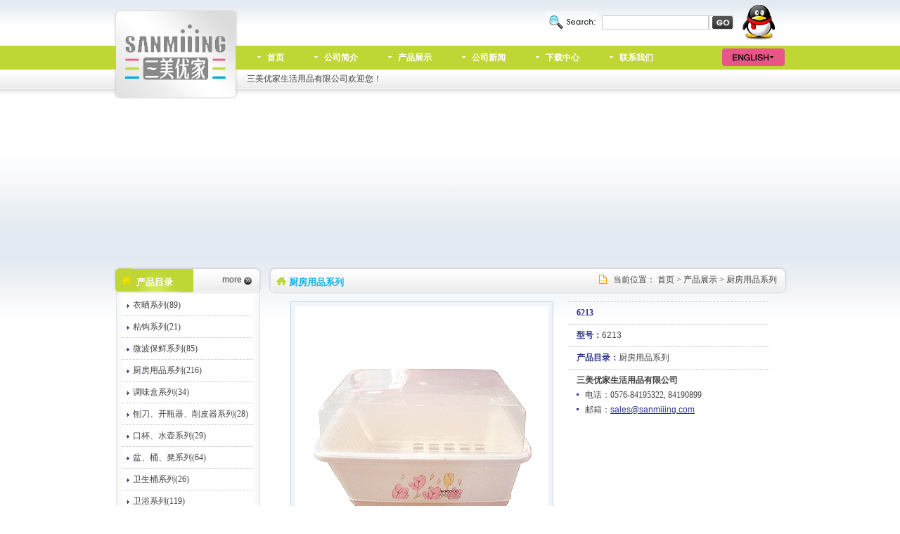

--- FILE ---
content_type: text/html
request_url: http://www.chinahuadu.com/chinese/products/%E5%8E%A8%E6%88%BF%E7%94%A8%E5%93%81%E7%B3%BB%E5%88%97/6213@inquiry.htm
body_size: 8295
content:
<!DOCTYPE html PUBLIC "-//W3C//DTD XHTML 1.0 Transitional//EN" "http://www.w3.org/TR/xhtml1/DTD/xhtml1-transitional.dtd">
<html xmlns="http://www.w3.org/1999/xhtml"><!-- InstanceBegin template="/Templates/chinese.dwt" codeOutsideHTMLIsLocked="false" -->
<head>
<meta http-equiv="Content-Type" content="text/html; charset=gb2312" />
<!-- InstanceBeginEditable name="doctitle" -->
<title>6213产品展示 - 优质的6213供应商</title>	
<meta name="description" content="6213产品展示，提供6213产品的详细信息，竭诚为广大用户提供优质的6213产品和完善的售后服务。" />
<meta name="keywords" CONTENT="6213供应商" />
<meta name="robots" content="all" />
<script language="javascript" src="http://inquiry.haibo.net/CheckSenderMail.js"></script>
<script type="text/JavaScript">
<!--
function killErrors() {
return true;
}
window.onerror =killErrors;

function MM_jumpMenu(targ,selObj,restore){ //v3.0
  eval(targ+".location='"+selObj.options[selObj.selectedIndex].value+"'");
  if (restore) selObj.selectedIndex=0;
}
//-->
function   String.prototype.Trim(){return this.replace(/(^\s*)|(\s*$)/g,"");}
var xmlHttp;
/*function getRequestBody(oForm)
{

	var aParams = new Array();
	for (var i=0;i<oForm.length;i++)
	{
		
		var sParam = encodeURIComponent(oForm[i].name);
		sParam += "=";
		sParam += encodeURIComponent(oForm[i].value);
		aParams.push(sParam);
	}
	return aParams.join("&");
}*/

function getRequestBody(oForm) { // 鍙傛暟oForm鏄鏌愪釜form瀵硅薄鐨勫紩鐢?    
var aParams = new Array(); // 鐢ㄦ潵瀛樺偍鈥滃悕-鍊尖€濆鐨勬暟缁? 
	for (var i = 0; i < oForm.elements.length; i++) {     
		if(oForm.elements[i].name=="send_comtype")
		{
			if(oForm.elements[i].checked==true)
			{
				var sParam = escape(oForm.elements[i].name);     
				// 鈥滃悕-鍊尖€濆蹇呴』杞崲鎴怳RL缂栫爜鏍煎紡锛屽惁鍒欐瀬鏈夊彲鑳戒涪澶辨暟鎹紝鎵€     
				//浠ヨ皟鐢ㄤ簡javascript鍐呭缓鐨別ncodeURIComponent鍑芥暟     
				sParam += "=";
				sParam += escape(oForm.elements[i].value);
				aParams.push(sParam);
			}
		}else
		{
			var sParam = escape(oForm.elements[i].name);     
			// 鈥滃悕-鍊尖€濆蹇呴』杞崲鎴怳RL缂栫爜鏍煎紡锛屽惁鍒欐瀬鏈夊彲鑳戒涪澶辨暟鎹紝鎵€     
			//浠ヨ皟鐢ㄤ簡javascript鍐呭缓鐨別ncodeURIComponent鍑芥暟     
			sParam += "=";
			sParam += escape(oForm.elements[i].value);
			aParams.push(sParam);   
		}
	}     
	return aParams.join("&");     
}    


function createXmlHttpRequest()
{
	if(window.XMLHttpRequest)
    {
    	xmlHttp=new XMLHttpRequest();
        if(xmlHttp.overrideMimeType)
        	{
            	xmlHttp.overrideMimeType("text/xml");
            }
	}
    else if(window.ActiveXObject)
    {
    	try
        {
            xmlHttp=new ActiveXObject("Msxml2.XMLHTTP");   
        }
        catch(e)
        {
        	xmlHttp=new ActiveXObject("Microsoft.XMLHTTP");   
        }
    }
    if(!xmlHttp)
    {
        window.alert("浣犵殑娴忚鍣ㄤ笉鏀寔鍒涘缓XMLhttpRequest瀵硅薄");
    }
    return xmlHttp;
}

function chkform()
{

	var oForm = document.getElementById("mailForm1");

	var sBody = getRequestBody(oForm);
//	sBody = "mail_title=title1&mail_content=content1"; 
	//alert(sBody);
	createXmlHttpRequest();
	xmlHttp.open("post","/function/addinfo.asp",false)
	xmlHttp.setRequestHeader("Content-Type","application/x-www-form-urlencoded");
/*	oXMLHttp.onreadystatechange = function() {
		if (oXMLHttp.readyState == 4) {
			if (oXMLHttp.status == 200) {
				saveResult(oXMLHttp.responseText);
			}else {
				saveResult("An error occurred: " + oXMLHttp.statusText);
			}     
		}     
	}   */  
	xmlHttp.send(sBody); 
	

	//xmlHttp.open("post","http://inquiry.haibo.com/feedback.php",false)
	//xmlHttp.setRequestHeader("Content-Type","application/x-www-form-urlencoded");
	//xmlHttp.send(sBody);
	//alert("确定提交信息？信息提交需几秒钟时间，请不要关闭网址，谢谢！")
	//return false;
}
</script>
<script language="javascript" src="/js/Img_dx.js"></script>
<!-- InstanceEndEditable -->
<link href="/chinese/css.css" rel="stylesheet" type="text/css" />
<style type="text/css">
<!--
body {
	background:url(/images/home_bg.gif) repeat-x top;
	background-color: #ffffff;
	background-image: url(/images/about_bg.gif);
}
-->
</style>
<script type="text/JavaScript">
<!--
function MM_findObj(n, d) { //v4.01
  var p,i,x;  if(!d) d=document; if((p=n.indexOf("?"))>0&&parent.frames.length) {
    d=parent.frames[n.substring(p+1)].document; n=n.substring(0,p);}
  if(!(x=d[n])&&d.all) x=d.all[n]; for (i=0;!x&&i<d.forms.length;i++) x=d.forms[i][n];
  for(i=0;!x&&d.layers&&i<d.layers.length;i++) x=MM_findObj(n,d.layers[i].document);
  if(!x && d.getElementById) x=d.getElementById(n); return x;
}

function MM_showHideLayers() { //v6.0
  var i,p,v,obj,args=MM_showHideLayers.arguments;
  for (i=0; i<(args.length-2); i+=3) if ((obj=MM_findObj(args[i]))!=null) { v=args[i+2];
    if (obj.style) { obj=obj.style; v=(v=='show')?'visible':(v=='hide')?'hidden':v; }
    obj.visibility=v; }
}
//-->
</script>
<!-- InstanceBeginEditable name="head" --><!-- InstanceEndEditable -->
</head>

<body >
<table width="959" border="0" align="center" cellpadding="0" cellspacing="0">
  <tr>
    <td width="180" rowspan="4"><a href="http://www.chinahuadu.com/chinese" title="三美优家生活用品有限公司"><img src="/pro/cn_logo.gif" alt="三美优家生活用品有限公司" border="0" /></a></td>
    <td height="65" style="padding-right:15px;"><table width="330" border="0" align="right" cellpadding="0" cellspacing="0">
        <tr>
          <td><table width="270" border="0" cellpadding="0" cellspacing="0">
              <form action="/chinese/products/Products.asp" method="get" name="frm_search" id="frm_search" onsubmit="return chkpost();">
                <tr>
                  <td width="82"><img src="/images/seach_icon.gif" width="77" height="33" /></td>
                  <td width="151"><input name="srh" id="srh" onclick="_onclick();" onblur="_onblur();" onmouseover="this.select();" type="text" size="23" /></td>
                  <td width="37"><input name="image" type="image" src="/images/go.gif" width="29" height="20" /></td>
                </tr>
              </form>
            </table>
            <script language="JavaScript" type="text/javascript">
var obj = document.all.srh;
function   String.prototype.Trim(){return this.replace(/(^\s*)|(\s*$)/g,"");}   
function chkpost()
{
	if(obj.value.Trim()==""||obj.value.Trim()=="")
	{
		alert("请输入要搜索的内容!");
		obj.value = "";
		obj.select();
		return false;
	}else
	{
		this.location="/chinese/products/Products.asp?srh=" + escape(obj.value);
		return false;
	}
}

function _onblur()
{
	if(obj.value.Trim()=="")
	{
		obj.value = "";
	}
}

function _onclick()
{
	if(obj.value.Trim()=="")
	{
		obj.value = "";
	}	
}
          </script></td>
          <td><a href="tencent://message/?uin=2662606702&amp;Site=chinahuadu.com&amp;Menu=yes"><img src="/images/qq.gif" width="49" height="65" border="0" /></a></td>
        </tr>
      </table></td>
  </tr>
  <tr>
    <td height="34"><table width="775" border="0" cellpadding="0" cellspacing="0">
        <tr>
          <td width="675"><div id="nav">
              <ul>
                <li><a id="home" href="/chinese/index.htm">首页</a></li>
                <li style="position:relative;"><a id="about" href="/chinese/about_us.htm" onMouseOver="MM_showHideLayers('Layer1','','show')" onMouseOut="MM_showHideLayers('Layer1','','hide')">公司简介<div id="Layer1" style="position:absolute; left:0; top:33px; width:100px; height:32px; z-index:1; visibility: hidden;" onMouseOver="MM_showHideLayers('Layer1','','show')" onMouseOut="MM_showHideLayers('Layer1','','hide')">
                    <table class="menu" width="100" border="0" cellpadding="0" cellspacing="0">
                      <tr>
                        <td><a href="/chinese/about_us.htm" class="menu">关于三美优家</a><a href="/chinese/history.htm"  class="menu">企业故事</a><a href="/chinese/factory.htm" class="menu">企业能力</a></td>
                      </tr>
                    </table>
                  </div></a></li>
                <li><a id="products" href="/chinese/products/">产品展示</a></li>
                <li><a id="inquiry" href="/chinese/news/">公司新闻</a></li>
                <li><a id="inquiry" href="/chinese/download-file.asp">下载中心</a></li>
                <li><a id="contact" href="/chinese/contact_us.htm">联系我们</a></li>
              </ul>
            </div></td>
          <td width="100"><div align="right"><a href="/home.htm"><img src="/images/index_button_en.gif" width="89" height="25" border="0" /></a></div></td>
        </tr>
      </table></td>
  </tr>
  <tr>
    <td height="27" style="padding-left:10px; ">三美优家生活用品有限公司欢迎您！</td>
  </tr>
  <tr>
    <td height="15" valign="top" ></td>
  </tr>
</table>
<table width="959" border="0" align="center" cellpadding="0" cellspacing="0">
  <tr>
    <td><object classid="clsid:D27CDB6E-AE6D-11cf-96B8-444553540000" codebase="http://download.macromedia.com/pub/shockwave/cabs/flash/swflash.cab#version=7,0,19,0" width="959" height="229">
        <param name="movie" value="/images/s_banner.swf" />
        <param name="quality" value="high" />
        <param name="wmode" value="opaque" />
        <param name="wmode" value="transparent" />
        <embed src="/images/s_banner.swf" width="959" height="229" quality="high" pluginspage="http://www.macromedia.com/go/getflashplayer" type="application/x-shockwave-flash" wmode="transparent"></embed>
      </object></td>
  </tr>
  <tr>
    <td height="9"></td>
  </tr>
</table>
<table width="959" border="0" align="center" cellpadding="0" cellspacing="0">
  <tr>
    <td width="212" valign="top"><table width="100%" border="0" cellspacing="0" cellpadding="0">
        <tr>
          <td height="40" background="/images/plist_bt_bg.gif"><table width="100%" border="0" cellpadding="0" cellspacing="0">
              <tr>
                <td width="57%" class="white-bt" style="padding-left:33px;">产品目录</td>
                <td width="43%" style="padding-right:15px;"><div align="right"><a href="/chinese/products/" class="a12">more</a> <img src="/images/arrow03.gif" width="11" height="11" align="absmiddle" /></div></td>
              </tr>
            </table></td>
        </tr>
        <tr>
          <td background="/images/plist_bg.gif"><table width="100%" border="0" cellspacing="0" cellpadding="0">
              <tr>
                <td class="bg1"><div id="list" align="center">
                    <ul>
                      
                      <li class="li1"><a href="/chinese/products/衣晒系列/" title="衣晒系列(89)">衣晒系列(89)</a></li>
                       
                      
                      <li class="li1"><a href="/chinese/products/粘钩系列/" title="粘钩系列(21)">粘钩系列(21)</a></li>
                       
                      
                      <li class="li1"><a href="/chinese/products/微波保鲜系列/" title="微波保鲜系列(85)">微波保鲜系列(85)</a></li>
                       
                      
                      <li class="li1"><a href="/chinese/products/厨房用品系列/" title="厨房用品系列(216)">厨房用品系列(216)</a></li>
                       
                      
                      <li class="li1"><a href="/chinese/products/调味盒系列/" title="调味盒系列(34)">调味盒系列(34)</a></li>
                       
                      
                      <li class="li1"><a href="/chinese/products/刨刀、开瓶器、削皮器系列/" title="刨刀、开瓶器、削皮器系列(28)">刨刀、开瓶器、削皮器系列(28)</a></li>
                       
                      
                      <li class="li1"><a href="/chinese/products/口杯、水壶系列/" title="口杯、水壶系列(29)">口杯、水壶系列(29)</a></li>
                       
                      
                      <li class="li1"><a href="/chinese/products/盆、桶、凳系列/" title="盆、桶、凳系列(64)">盆、桶、凳系列(64)</a></li>
                       
                      
                      <li class="li1"><a href="/chinese/products/卫生桶系列/" title="卫生桶系列(26)">卫生桶系列(26)</a></li>
                       
                      
                      <li class="li1"><a href="/chinese/products/卫浴系列/" title="卫浴系列(119)">卫浴系列(119)</a></li>
                       
                      
                      <li class="li1"><a href="/chinese/products/整理箱、柜子、储物架系列/" title="整理箱、柜子、储物架系列(68)">整理箱、柜子、储物架系列(68)</a></li>
                       
                      
                      <li class="li1"><a href="/chinese/products/婚庆系列/" title="婚庆系列(26)">婚庆系列(26)</a></li>
                       
                      
                      <li class="li1"><a href="/chinese/products/礼品、促销品区/" title="礼品、促销品区(20)">礼品、促销品区(20)</a></li>
                       
                      
                      <li class="li1"><a href="/chinese/products/田园风情系列/" title="田园风情系列(0)">田园风情系列(0)</a></li>
                       
                      
                    </ul>
                  </div></td>
              </tr>
            </table></td>
        </tr>
      </table></td>
    <td width="8"></td>
    <td width="739" valign="top"><table width="100%" border="0" cellpadding="0" cellspacing="0" background="/images/about_bt_bg.gif" style="margin-bottom:10px;">
        <tr>
          <td width="30"><img src="/images/about_bt_left.gif" width="30" height="40" /></td>
          <td width="243" class="blue"><!-- InstanceBeginEditable name="EditRegion1" -->厨房用品系列<!-- InstanceEndEditable --></td>
          <td width="451"><div align="right"><img src="/images/1.gif" width="20" height="20" align="absmiddle" /> 当前位置： <a href="Http://www.chinahuadu.com/">首页</a> &gt;<!-- InstanceBeginEditable name="EditRegion2" --> <a href="/chinese/products/">产品展示</a> &gt; <a href="/chinese/products/厨房用品系列/">厨房用品系列</a> <!-- InstanceEndEditable --></div></td>
          <td width="15"><img src="/images/about_bt_right.gif" width="15" height="40" /></td>
        </tr>
      </table>
      <!-- InstanceBeginEditable name="EditRegion3" -->
<table width="95%" border="0" align="center" cellpadding="0" cellspacing="0">
  <tr>
    <td width="57%" valign="top"><table width="374" height="374" border="0" align="center" cellpadding="6" cellspacing="1" bgcolor="#C0D2E4">
      <tr>
        <td bgcolor="#EFF5FA" align="center"><a href="/pro/b/6213.gif" target="_blank"><img alt="6213" src="/pro/b/6213.gif" onload="javascript:DrawImage(this,360,360)" border="0" /></a></td>
      </tr>
    </table></td>
    <td width="43%" valign="top"><table width="95%" border="0" align="center" cellpadding="5" cellspacing="0">
      <tr>
        <td class="info_box"><strong>6213</strong></td>
      </tr>
      <tr>
        <td class="info_box"><strong>型号：</strong><span class="a12">6213</span></td>
      </tr>
      <tr>
        <td class="info_box"><strong>产品目录：</strong><a href="/chinese/products/厨房用品系列/">厨房用品系列</a></td>
      </tr>
      <tr>
        <td class="info_box"><DIV id=contact><B>三美优家生活用品有限公司</B> 
<UL>
<LI>电话：0576-84195322, 84190899 
<LI class=a12>邮箱：<A class=link href="mailto:sales@sanmiiing.com">sales@sanmiiing.com</A></LI></UL></DIV></td>
      </tr>
    </table></td>
  </tr>
  <tr>
    <td height="40" colspan="2"><div align="center">点击查看 <a href="6213.htm" title="(6213) 6213"><strong>6213</strong></a> 描述及参数 </div></td>
  </tr>
</table>
<br />
      <div class="viciao"> <a href="/chinese/products/衣晒系列/7908.htm">< 前一页</a> <a href="/chinese/products/衣晒系列/7268.htm">801</a> <a href="/chinese/products/衣晒系列/7269.htm">802</a> <a href="/chinese/products/衣晒系列/7307.htm">803</a> <a href="/chinese/products/衣晒系列/7908.htm">804</a> <span class="current">805</span> <a href="/chinese/products/厨房用品系列/6219.htm">806</a> <a href="/chinese/products/衣晒系列/7990.htm">807</a> <a href="/chinese/products/衣晒系列/7988.htm">808</a> <a href="/chinese/products/衣晒系列/7989.htm">809</a> <a href="/chinese/products/衣晒系列/7985.htm">810</a> <a href="/chinese/products/厨房用品系列/6219.htm">下一页 ></a></div>
      <table width="92%"  border="0" align="center" cellpadding="0" cellspacing="0">
        <tr>
          <td align="left" class="s12-21"><strong class="font08">亲爱的顾客：</strong><br />
            &nbsp;&nbsp;&nbsp;&nbsp;如果您对我们的网站，我们的产品，有什么意见或建议，欢迎填写以下的表单发送给我们，谢谢！</td>
        </tr>
        <tr>
          <td align="left" style="border-bottom:1px dashed #cccccc">&nbsp;</td>
        </tr>
      </table>
      <table width="80%" align="center" class="Tab_For_Email" style="margin-top:15px;">
        <form action="http://inquiry.haibo.net/Inquiry.asp" method="post">
          <input type="hidden" name="send_companyname" id="companyname" value="三美优家生活用品有限公司" />
          <input type="hidden" name="send_mailto" id="send_mailto" value="huadu@chinahuadu.com" />
          <tr>
            <td width="127" align="left" class="h23"><font color="#FF0000">*</font>主题：</td>
            <td width="452" align="left" class="wid2"><input type="text" name="send_title" id="send_title" value="咨询您的产品 6213" /></td>
          </tr>
          <tr>
            <td align="left" class="h23"><font color="#FF0000">*</font>内容：</td>
            <td align="left"><textarea name="send_content" id="send_content" rows="8" cols="55"></textarea></td>
          </tr>
          <tr>
            <td align="left" class="h23"><font color="#FF0000">*</font>您的公司名称：</td>
            <td align="left"><input name="send_comname" type="text" id="send_comname" size="45" /></td>
          </tr>
          <tr>
            <td align="left" class="h23"><font color="#FF0000">*</font>您的姓名：</td>
            <td align="left"><input name="send_person" type="text" id="send_person" size="45" /></td>
          </tr>
          <tr>
            <td align="left" class="h23"><font color="#FF0000">*</font>电子邮件：</td>
            <td align="left"><input name="send_email" type="text" id="send_email" size="45" />
                <br />
                <font color="#FF0000">(为了能及时地回复您的咨询， 请正确填写您的电子邮件。)</font> </td>
          </tr>
          <tr>
            <td align="left" class="h23"><font color="#FF0000">*</font>联系电话：</td>
            <td align="left"><input name="send_tel" type="text" id="send_tel" size="45" /></td>
          </tr>
          <tr>
            <td align="left" class="h23">&nbsp;您的传真：</td>
            <td align="left"><input name="send_fax" type="text" id="send_fax" size="45" /></td>
          </tr>
          <tr>
            <td align="left" class="h23">&nbsp;您的国家/地区：</td>
            <td align="left"><input name="send_address" type="text" id="send_address" size="45" /></td>
          </tr>
          <tr>
            <td align="left" class="h23">&nbsp;您的网址：</td>
            <td align="left"><input name="send_website" type="text" id="send_website" size="45" /></td>
          </tr>
          <tr>
            <td align="left" class="h23">&nbsp;商业类型：</td>
            <td align="left"><input type="checkbox" name="send_comtype" id="send_dls" value="代理商" />
                <label for="send_dls">代理商</label>
                <input type="checkbox" name="send_comtype" id="send_pfs" value="批发商" />
                <label for="send_pfs">批发商</label>
                <br />
                <input type="checkbox" name="send_comtype" id="send_cks" value="出口商" />
                <label for="send_cks">出口商</label>
                <input type="checkbox" name="send_comtype" id="send_jks" value="进口商" />
                <label for="send_jks">进口商</label>
                <br />
                <input type="checkbox" name="send_comtype" id="send_scs" value="生产商" />
                <label for="send_scs">生产商</label>
                <input type="checkbox" name="send_comtype" id="send_lss" value="零售商" />
                <label for="send_lss">零售商</label>
                <br />
                <input type="checkbox" name="send_comtype" id="send_qt" value="其他" />
                <label for="send_qt">其他</label>
                <input type="text" name="send_qt_value" id="send_qt_value" />
            </td>
          </tr>
          <tr>
            <td align="left" class="h23"><font color="#FF0000">*</font>验证码：</td>
            <td align="left"><input type="text" size="5" name="send_yzm" id="send_yzm" maxlength="8" />
                <img src="" id="send_Img_yzm" align="absmiddle" onclick="Changeyzm();" style="cursor:pointer;" /> 看不清？点击<a href="javascript:Changeyzm();"><font color="red">刷新</font></a><br />
              请填入旁边的数字！</td>
          </tr>
          <script language="JavaScript" type="text/javascript">Changeyzm();</script>
          <tr height="30">
            <td></td>
            <td align="left"><input name="submit" type="submit" class="btn_search" onclick="return CheckSenderMail();" value=" " /></td>
          </tr>
        </form>
      </table>
      <!-- InstanceEndEditable --></td>
  </tr>
</table>
<table width="948" border="0" align="center" cellpadding="4" cellspacing="1" bgcolor="#C0D2E4" style="margin-top:25px; margin-bottom:10px;">
  <tr>
    <td background="/images/keyword_bg.gif" style="padding-left:15px;"><strong>我们的产品：</strong> <a href="Http://www.chinahuadu.com/">衣晒</a>，<a href="Http://www.chinahuadu.com/">粘钩</a>，<a href="Http://www.chinahuadu.com/">微波保鲜</a>，<a href="Http://www.chinahuadu.com/">厨房用品</a>，<a href="Http://www.chinahuadu.com/">刨刀、开瓶器、削皮器</a>，<a href="Http://www.chinahuadu.com/">口杯、水壶， 盆、桶、凳， 卫生桶， 卫浴， 整理箱、柜子、储物架</a></td>
  </tr>
</table>
<table width="959" height="103" border="0" align="center" cellpadding="0" cellspacing="0" background="/images/foot_bg.gif" >
  <tr>
    <td><div align="center" class="h23"><a href="/chinese/index.htm">首页</a> | <a href="/chinese/about_us.htm">公司简介</a> | <a href="/chinese/products/">产品展示</a> | <a href="/chinese/online_inquiry.htm">在线订购</a> | <a href="/chinese/contact_us.htm">联系我们</a> | <a href="/chinese/site_index.htm">目录索引</a> | <a href="/chinese/links.htm">友情链接</a> | <a href="Http://www.chinahuadu.com/" class="a12">ENGLISH</a><br />
        <strong>电话：</strong><span class="a12">0086-576-84190898, 84195899(内销部); 84195322(礼品部); 84195323(外贸部)</span> &nbsp;&nbsp;<strong>传真：</strong><span class="a12">0086-576-84190897</span>&nbsp;&nbsp; <span class="a12"><strong>E-mail:</strong> <a href="mailto:sales@sanmiiing.com">sales@sanmiiing.com</a></span><br />
        版权所有&copy;2003-2012 <strong>三美优家生活用品有限公司</strong> 技术支持：<a href="http://www.haibo.net" target="_blank">台州海博网络</a><script src="http://www.b2bsupplier.com/count/haibo.Asp?user_name=chinahuadu"></script></div></td>
  </tr>
</table>
</body>
<!-- InstanceEnd --></html>

--- FILE ---
content_type: text/html
request_url: http://inquiry.haibo.net/DvCode.asp?0.6271200546104119
body_size: 835
content:
BM6      6   (   @                           ���������������������������������������������������������������������������������������������������������������������������������������������   ���������������������������������������������������������������������������������������������������������������������������������������������������������������������������������������      ������������������������������������������������������������������������������������������������������������������������      ���������������������������������������������������������   ������������������������������������������������������������������������������������������������������������������������������      ������������������������������������������������������   ���������������������������������������������������������������������������������������                  ������������������������      ������������������������������������                              ������������������      ������������������������������������������������������                     ���������������������         ���������������������������������                           ���������������������      ���������������������������������������������������      ������������      ������������������������            ������������������������������         ������������������������������������      ������������������������������������������������      ���������������      ���������������                  ������������������������������               ���������������������������������      ������������������������������������������������   ������������������      ���������������               ������������������������������   ���������         ������������������������������         ������������������������������������������������������������            ���������������               ���������������������������   ���������������         ������������������������������      ������������������������������������������������������               ���������������������            ���������������������      ���������������������         ���������������������������      ���������������������������������������������������         ������������������������������            ������������������   ������������������������������         ������������������������      ���������������������������������������������������         ������������������������������   ���         ���������      ������������������������������������         ������      ���������         ���������������������������������������������������         ������������������������������������      ���������������������������������      ���������������      ������      ������������      ������������������������������������������������������         ���������������������������������      ���������������������������������         ������������      ������      ������������      ���������������������������������������������������������         ������������������������������      ������������������������������������         ������      ���������               ���      ������������������������������������������                           ���������������������������      ���������������������������������������                  ���������                           ���������������������������������������                        ������������������������������   ���������������������������������������������            ������������������������            ���������������������������������������������������������������         ������������������������������������������������������������������������������������������������������������������������������������������������������������������������������������������������   ������������������������������������������������������������������������������������������������������������������������������������������

--- FILE ---
content_type: text/css
request_url: http://www.chinahuadu.com/chinese/css.css
body_size: 2262
content:
body {
	margin-left: 0px;
	margin-top: 0px;
	margin-right: 0px;
	margin-bottom: 0px;
}
body,td,th {
    font-family:"宋体";
	color: #414141;
	font-size: 12px;
	line-height: 21px;
}
	input,select,textarea{margin:0;padding:0;}
	input{height:18px;line-height:18px;}
	input,textarea,select{background-color: #fff;border:1px solid #cccccc; font-size: 11px;
	font-family:Tahoma, Verdana, arial, sans-serif;
	color: #2F348E;
	padding-left:4px;
}
	.btn_search{background: url("../images/cn_submit.gif") no-repeat center center;height:27px;width:89px;border:none;cursor:pointer;}

a:link {
	color: #414141;
	text-decoration: none;
}
a:visited {
	text-decoration: none;
	color: #414141;
}
a:hover {
	text-decoration: underline;
	color: #2F348E;
}
a:active {
	text-decoration: none;
}

/*产品分页*/

.viciao {	height:36PX; margin-top:20px; margin-left:20px; margin-right:20px; padding-top:10px;border-top-width: 1px; text-align:center; border-top-style: dashed; border-top-color:#CCCCCC; }
.viciao span {  margin:auto 2px;	border:1px solid #ECC901;padding:2px 4px;font-family:Tahoma, Arial;	font-size:12px;	text-decoration:none; line-height:24px;	color: #414141;	background-color: #FCEE00;}
.viciao a:link, .viciao a:visited { margin:auto 2px;	border:1px solid #ECC901;padding:3px 5px;font-family:Tahoma, Arial;	font-size:11px;	text-decoration:none; line-height:24px;	color: #414141;	background-color: #FEFBE9;}
.viciao a:hover {	color: #414141;	background-color:#FCEE00; border:#ECC901 solid 1px;}
.viciao strong { color:#FF3300}

/*横向menu*/
ul{}
#nav{ height:34px; text-align:center; padding-left:10px; width:665px;}
#nav ul {list-style:none;margin:0;padding:0}
#nav li{ float:left;background:url(../images/arrow01.gif) no-repeat 15px 15px;   }
#nav a { color:#ffffff; font-weight:bold; margin:0px 28px 0px 29px; line-height:34px; text-decoration:none; }
#nav a:hover{ color:#FFFA00; text-decoration:none; line-height:34px; display:block;}
	
#nav_home #home, #nav_about #about, #nav_products #products, #nav_inquiry #inquiry #nav_contact #contact{ color:#FFFA00; text-decoration:none; display:block;} 

/*产品list*/
ul{ padding:0; margin:0;  list-style:none; }
#list{ margin-top:0px;}
#list ul{ padding:0; float:center; text-align:left; width:185px}
#list .li1{ border-bottom:#CCCCCC 1px dashed; padding-top:8px; padding-bottom:8px; line-height:14px; }
#list .li1 a{background:url(../images/arrow02.gif) no-repeat left top; margin-left: 5px; color:#414141; padding-left:10px;  text-decoration:none; display: block;}
#list .li1 a:hover{ color:#2F348E; }

#contact li{ background:url(../images/arrow05.gif) no-repeat left top; padding-left:12px; line-height:21px;}

#contact2 li{ background:url(../images/arrow05.gif) no-repeat left center; margin-left:30px;padding-left:15px; line-height:28px; font-size:12px; }


/* ======================================= 产品横向列表===========================================*/
.h-list { margin:0px 8px 10px 8px; padding:10px;border:#CCCCCC dashed 1px;}
.h-list p { margin:0px; padding:0px;}
.h-list strong { color:#FF3300}
.h-list li { float:left; width:150px; background:url(../images/arrow05.gif) left no-repeat; padding-left:15px;}

/* ======================================== 产品详细页 ============================================*/
.info_box { border-top:#CCCCCC dashed 1px; padding-left:12px; }
.info_box strong { color:#2F348E}
.table {border-collapse: collapse;text-align:center; margin:8px 0px; }
.table caption { font-weight:bold; font-size:14px; text-align:left;padding-bottom: 6px;}
.table th {
	border: 1px solid #ddd;
	padding:6px 0px;
	color:#2F348E;
	background-color: #EFF5FA;
}
.table th span { font-family:Tahoma, Arial, "Times New Roman", Verdana; font-size:11px;}
.table td {border: 1px solid #ddd; padding:3px 0px;}

/*---------------以上部分为必需，不能删除---------------*/
.clear { clear:both;}
.tips { text-align:center; margin:0px;}
.keyword_p { border-bottom:#CCCCCC dashed 1px; padding:10px;}


A.model {
	color: #2F348E;
	text-decoration: none;
	line-height:18px;
	font-family:Arial;
} A.model:visited { COLOR: #2F348E; text-decoration: none} A.model:hover 
{ text-decoration: underline; color:  #FF3300}
A.link {
	color: #2F348E;
	text-decoration: underline;
} A.link:visited { COLOR: #2F348E; text-decoration: underline} A.link:hover 
{ text-decoration: underline; color:  #FF3300}

.white-bt {
	font-weight: bold;
	color:#ffffff;
	font-size:13px;
	padding-top:5px;
}

.bt {
    font-family:Arial, sans-serif;
    font-size:13px;
	font-weight: bold;}
.blue {
    color: #0db0e6;
	font-weight:bold;
	font-size:13px;
	padding-top:5px;
}
.suzi {
    color:#FF3300;
	font-weight: bold;
}
.h16 {
	line-height: 16px;
}
.h21 {
	line-height: 21px;
}
.h23 {
	line-height: 23px;
}
.h28 {
	line-height: 28px;
}
.v11 {
    font-family:Verdana, Arial, Helvetica, sans-serif;
	font-size: 11px;
	line-height: 19px;
}
.a12 {font-family:Arial, Helvetica, sans-serif; font-size:12px; line-height:21px; }
.f13 {
	font-size: 13px;
}
.f14 {
	font-size: 14px;
}
.bg1 {
    background:url(../images/plist_down_pic.gif) no-repeat bottom; padding-bottom:80px;
}
.bg2 {
	background:url(../images/contact_pic.jpg) no-repeat right bottom;
}

.table1{border-left:#ECECEC 1px solid; border-right:#ECECEC 1px solid; border-bottom:#ECECEC 1px solid; padding-top:20px; padding-bottom:20px;}
.table2{border-left:#EAF2BB 1px solid; border-right:#EAF2BB 1px solid;}
.xuxian1{border-bottom:#C8C8C8 1px dashed; padding:5px 10px 5px 10px;}
.xuxian2{border-bottom:#333333 1px dashed;  padding:5px 10px 5px 10px;}

#nav .menu a:link,#nav .menu a:visited { text-align:center; background:none; display:block; padding:0px; margin:0px;color:#fff; width: 100px; border-top:#ccdff3 1px solid; background-color:#c0d635;  font-weight:normal}
#nav .menu a:hover {display:block; padding:0px; color:#fff; margin:0px; font-weight:normal; text-decoration: underline}
#dwlist{
	width:95%;
	margin:0 auto;
	padding:0;
}
#dwlist li{border-bottom:1px dashed #ccc; line-height:25px; list-style:square inside;}